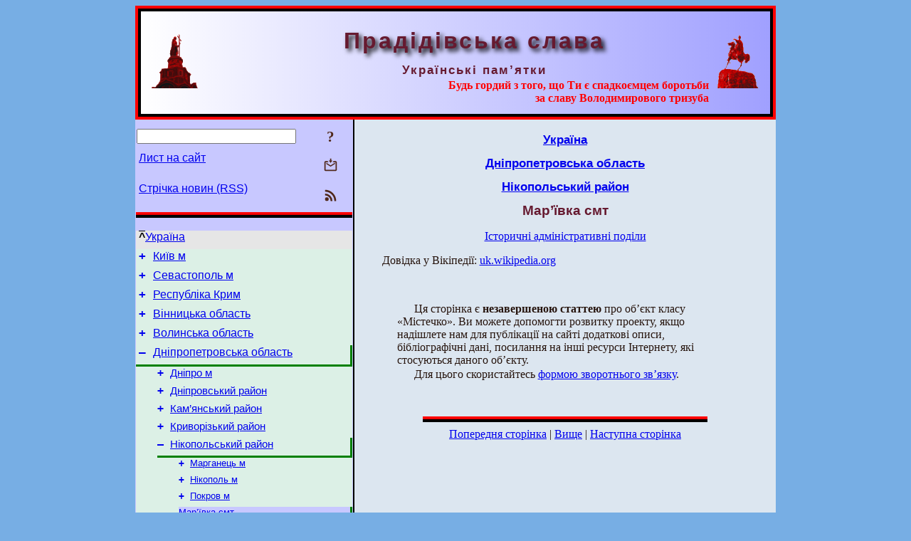

--- FILE ---
content_type: text/html; charset=utf-8
request_url: https://www.pslava.info/NikopolRn_MarjivkaSmt,87729.html
body_size: 8741
content:
<!DOCTYPE html>
<html lang="uk">
<head>
<!-- Global site tag (gtag.js) - Google Analytics -->
<script async src="https://www.googletagmanager.com/gtag/js?id=UA-3035925-2"></script>
<script>
 window.dataLayer = window.dataLayer || [];
 function gtag(){dataLayer.push(arguments);}
 gtag('js', new Date());
 gtag('config', 'UA-3035925-2');
</script>
<script async src="//pagead2.googlesyndication.com/pagead/js/adsbygoogle.js"></script>
<script>
(adsbygoogle = window.adsbygoogle || []).push({
google_ad_client: "pub-3960713518170830",
enable_page_level_ads: true
});
</script>
<meta http-equiv="Content-Type" content="text/html; charset=utf-8" />
<meta name="viewport" content="width=device-width, initial-scale=1">
<meta name="generator" content="Smereka 4.3" />
<meta name="author" content="M.Zharkikh" />
<!-- Begin section WinTitle -->
<title>Мар’ївка смт</title>
<!-- End section WinTitle -->
<meta name="description" content="Довідка у Вікіпедії: uk.wikipedia.org 	 		 			Ця сторінка є незавершеною статтею про об’єкт класу «Містечко». Ви можете допомогти розвитку проекту,…" />
<link rel="shortcut icon" media="all" href="/files/PSlava/favicon.ico" type="image/x-icon" />
<link rel="icon" media="all" href="/files/PSlava/favicon.ico" type="image/x-icon" />
<!-- Begin section ResponsiveCSS -->
<style>
/* Common Smereka responsive design styles
Inspired with W3.css ver 4.12 */

@media (min-width: 900px) {
.w3-modal-content {width:800px!important;}
.w3-hide-large {display:none!important;}
#LeftCell {width: 308px;}
}

@media (max-width: 899px) {
#LeftCell {display: none;}
#DocContainer {max-width: 600px!important;}
}
</style>
<!-- End section ResponsiveCSS -->
<link rel="StyleSheet" type="text/css" href="/files/PSlava/site.css" />
<script src="/files/common/jscripts/common.js"></script>
<!-- Begin section AdditionalJS -->
<!-- End section AdditionalJS -->
<script>
var LACopyFail = 'Скористайтесь локальним меню для копіювання';
var LATempText = 'Запит обробляється...';
var LATEMsg = 'Фрагмент тексту, в якому Ви помітили помилку:%n%s%n%nВідправити повідомлення редактору сайта?';
var LATENote = 'Виділено занадто довгий текст.%nВиділіть не більше %s символів.';
var LABmkA = 'Номер рядка (абзаца)';
var LABmkB = 'Копіювати URL рядка (абзаца) в буфер обміну';
var LABmkC = 'Встановити закладку на цей рядок (абзац)';
var LABmkD = 'К';
var LABmkD2 = 'З';
var LAShareText = 'Поділитись у ';
var LAPublText = 'Опублікувати в ';
var LAAddBmkText = 'Додати закладку в ';
var LACVMsg = 'Поле «%s» є обов’язковим';
var DoLoadFunc = null;
var HelperRunOnce = 0;
var FocusId = null;
var CurrentNodeId = 87729;
var CurrentLang = 'uk';
var CurrentMode = '';
var GlobalSearchMode = 'SmerekaSE';
window.google_analytics_uacct = 'UA-3035925-2';

function CopyToClipboard(str) {
//This is NOT work while in separate file, but work when insert in HTML.
	if (window.clipboardData) { // IE
		window.clipboardData.setData('text', str);
	} else { // all except Safari
	// http://jsfiddle.net/jdhenckel/km7prgv4/3
		function listener(e) {
		e.clipboardData.setData("text/html", str);
		e.clipboardData.setData("text/plain", str);
		e.preventDefault();
		}
		document.addEventListener("copy", listener);
		try {
			var Res = document.execCommand('copy');
			if (!Res) { // no way in Safari!
				alert(LACopyFail);
			}
		}
		catch (err) {
			alert(LACopyFail);
		}
		document.removeEventListener("copy", listener);
	}
}; // CopyToClipboard
</script>

<link rel="canonical" href="/NikopolRn_MarjivkaSmt,87729.html" />
<script>
function ShowHistAdmDiv() {
var Elem = document.getElementById('InfoPanel');
	if (Elem) {
		Elem.style.display = 'block';
// switch off other divs:
		Elem = document.getElementById('MessageForm');
		Elem.style.display = 'none';
		Elem = document.getElementById('Search');
		Elem.style.display = 'none';
		Elem = document.getElementById('InfoPanelStuff');
		Elem.style.display = 'block';
		SimplePostRequest('SubCmd=PSGetHistAdmDiv', ModifyElem, 'InfoPanelStuff');
	}
	return false;
} // ShowHistAdmDiv
</script>
</head>
<body class="DocBody" onload="DoLoad()">
<div id="DocContainer">
<!-- Begin section PreHeader -->
<!-- End section PreHeader -->
<header>
<!-- Begin section PageHeader -->
<div style="padding: 4px; background: red">
<table id="InnerDocHdr">
<tr>
<td style="vertical-align: middle; width: 12px" class="w3-hide-large">
<button id="MenuBtn" class="w3-button" style="line-height: 20px;" title="Відкрити ліву панель інструментів / навігації" onclick="ToggleLeftPanel(1)">☰</button>
</td>
<td style="vertical-align: middle; padding-left: 5px; padding-rigth: 5px">
<a href="/"><img src="https://www.pslava.info/files/PSlava/design/logos.png" alt="Початкова сторінка" title="Початкова сторінка" class="w3-image"></a>
</td>
<td>
<!-- Begin section HeaderInfo -->
<p id="SiteTitle" class="DocHeader">
	Прадідівська слава
</p>
<p id="SiteSubtitle" class="InternalHeader2">
	Українські пам’ятки
</p>
<p class="BodyRight">
<span class="Attention">Будь гордий з того, що Ти є спадкоємцем боротьби<br>за славу Володимирового тризуба</span>
</p>
<!-- End section HeaderInfo -->
</td>
<td style="vertical-align: middle; padding-left: 5px; padding-rigth: 5px; width: 73px">
<img src="https://www.pslava.info/files/PSlava/design/logos2.png" alt="Богдан Хмельницький" title="Богдан Хмельницький" class="w3-image">
</td>
</tr>
</table>
</div>
<!-- End section PageHeader -->
</header>
<main>
<div id="InfoPanel" class="w3-modal" style="display: none;">
<div id="InfoPanelCnt" class="w3-modal-content">
<p class="BodyRight" onclick="ClosePanel()"><button class="w3-button CloseBtn" style="background-color: transparent!important" title="Esc - закрити" onclick="ClosePanel()">X</button></p>
<!-- Begin section InfoPanel -->
<div id="MessageForm" style="display: none; min-width: 400px; padding-bottom: 16px;">
<h2 style="margin-top: 0px">
	Лист на сайт
</h2>
<form name="MailForm" action="#" onsubmit="return SendMailMsg();">
<table class="CenteredBlock BTNoIndent">
	<tr>
		<td>
			<label for="SenderName">П.І.Б.</label> (<span id="SenderName_Place">0/64</span>)
		</td>
		<td>
			<input type="text" id="SenderName" maxlength="32" value="" style="width: 100%" onkeyup="return DoKeyUp(this, 64)" />
		</td>
	</tr>
	<tr>
		<td>
			<label for="Contact">Е-адреса</label> (<span id="Contact_Place">0/64</span>)
		</td>
		<td>
			<input type="text" id="Contact" maxlength="32" value="" style="width: 100%" onkeyup="return DoKeyUp(this, 64)" />
		</td>
	</tr>
	<tr>
	 <td colspan="2">
			<p class="BTNoIndent">
				<label for="MsgText">Повідомлення</label> (<span id="MsgText_Place">0/1000</span>)<br>
				<textarea id="MsgText" rows="8" style=" width: 100%" onkeyup="return DoKeyUp(this, 1000)"></textarea>
			</p>
	 </td>
	</tr>
	<tr style="vertical-align: bottom;">
		<td style="text-align: center;" id="NumberSign">
		</td>
		<td>
			<input type="submit" value="Надіслати" onclick="return CheckValues({'SenderName' : 'П.І.Б.', 'Contact' : 'Е-адреса / телефон', 'MsgText' : 'Повідомлення', 'Number' : 'Число'});">
			<input type="reset" value="Скасувати">
		</td>
	</tr>
</table>
<input type="hidden" id="Referer" name="Referer" value="">
</form>
</div>

<div id="Search" class="CenteredBlock" style="display: none; min-width: 400px; max-width: 600px; padding-bottom: 16px;">
<h2 style="margin-top: 0px">
	Пошук по розділу сайта <b><i>Мар’ївка смт</i></b>
</h2>
<table class="CenteredBlock">
<tr>
<td>
<input type="text" maxlength="255" value="" id="SearchTerm2" style="width: 240px;" title="[Alt + Shift + F] Введіть пошуковий вираз + Enter" onkeypress="SearchKeyPress(event, 'SearchTerm2')"/>
</td>
<td>
<div class="w3-button" title="Пошук по розділу" style="cursor: pointer;" onclick="SiteSearchSM('SearchTerm2');"><div class="SearchBtn ToolBtnColor">?</div></div>
</td>
<td class="BTNoIndent">
<a href="#" onclick="ToggleBlock('SearchAddParam')">Налаштування…</a>
</td>
</tr>
</table>
<div id="SearchAddParam" style="display: none">
<table class="CenteredBlock SearchAddParam">
<tr style="vertical-align: top">
	<td class="BTNoIndent">
		<input type="checkbox" id="CaseSensitive" /> <label for="CaseSensitive">З урахуванням регістру</label><br />
		<b>Поля</b>:<br />
		<input type="radio" id="FindAttrFieldAll" name="FindAttrField" value="TitleCode" checked="checked"/> <label for="FindAttrFieldAll">Скрізь</label><br />
		<input type="radio" id="FindAttrFieldTitle" name="FindAttrField" value="DocTitle" /> <label for="FindAttrFieldTitle">Тільки в заголовках</label><br />
		<input type="radio" id="FindAttrFieldText" name="FindAttrField" value="HTMLCode" /> <label for="FindAttrFieldText">Тільки в текстах</label>
	</td>
	<td class="BTNoIndent" style="padding-left: 16px">
		<b>Частина слова</b>:<br />
		<input type="radio" id="FindWordPtany" name="FindWordPt" value="any" checked="checked"/> <label for="FindWordPtany">будь-яка</label><br />
		<input type="radio" id="FindWordPtwhole" name="FindWordPt" value="whole" /> <label for="FindWordPtwhole">ціле слово</label><br />
		<input type="radio" id="FindWordPtbegin" name="FindWordPt" value="begin" /> <label for="FindWordPtbegin">початок</label><br />
		<input type="radio" id="FindWordPtend" name="FindWordPt" value="end" /> <label for="FindWordPtend">кінець</label>
	</td>
</tr>
</table>
</div>
<div id="SearchOutput">
</div>
<p class="BF BodyCenter">
	Не знайшли потрібного?
</p>
<p class="BodyCenter">
	1) Змініть пошуковий вираз та / або додаткові налаштування пошуку;
</p>
<p class="BodyCenter">
	2) Шукайте в іншому розділі сайту;
</p>
<p class="BodyCenter">
	3) Скористайтесь пошуком Google <b>по всьому сайту</b>:
</p>
<table id="GSearch" class="CenteredBlock" style="margin-bottom: 8px">
<tr>
<td>
<input type="text" maxlength="255" value="" id="GSearchTerm" style="width: 140px;" onkeypress="SearchKeyPress(event, 'GSearchTerm', 'GoogleSE')"/>
</td>
<td class="BodyCenter">
<input type="button" title="Пошук Google" value="Go[ogle]" onclick="SiteSearchGoogle('GSearchTerm');" />
</td>
</tr>
</table>
</div>

<div id="InfoPanelStuff" style="display: none">
</div>

<div id="BackLinks" class="CenteredBlock" style="display: none; min-width: 400px; max-width: 600px; padding-bottom: 16px;">
<h2 style="margin-top: 0px">
	Посилання на сторінку сайта <b><i>Мар’ївка смт</i></b>
</h2>
<div id="BackLinksOutput">
</div>
</div>

<!-- End section InfoPanel -->
</div>
</div>
<div id="LeftPanelFloat" style="display: none" class="w3-hide-large">
</div>
<table class="StuffTable">
<tr>
<td id="LeftCell">
<p class="BodyRight" onclick="ToggleLeftPanel(0)"><button class="w3-button w3-hide-large CloseBtn" style="background-color: transparent!important" title="Esc - закрити" onclick="ToggleLeftPanel(0)">X</button></p>
<!-- Begin section ToolBlockResponsible -->
<table class="w3-table ToolBlock">
	<tr>
		<td>
			<input type="text" maxlength="255" value="" id="SearchTerm" style="width: 100%" title="[Alt + Shift + F] Введіть пошуковий вираз" onkeypress="SearchKeyPress(event, 'SearchTerm')"/>
		</td>
		<td style="text-align: right">
			<div class="w3-button" title="Пошук" onclick="SiteSearchSM('SearchTerm');">
<div class="SearchBtn ToolBtnColor">?</div>
			</div>
		</td>
	</tr>
	<tr>
		<td class="Menu0"><a href="#" onclick="MailToEditor()">Лист на сайт</a></td>
		<td style="text-align: right">
			<div class="w3-button" title="Лист на сайт" onclick="MailToEditor()">
<svg id="MailIcon" viewBox="0 0 24 24" width="27" height="21">
<polygon class="ToolBtnColor" points="19,8.6 12,13 5,8.6 5,10.6 12,15 19,10.6"></polygon>
<path class="ToolBtnColor" d="M20,6h-3.2l-1.5,2H20v12H4V8h4.7L7.2,6H4C2.9,6,2,6.9,2,8v12c0,1.1,0.9,2,2,2h16c1.1,0,2-0.9,2-2V8C22,6.9,21.1,6,20,6z"></path>
<polygon class="ToolBtnColor" points="9,5 11,5 11,2 13,2 13,5 15,5 12,9"></polygon>
</svg>
			</div>
		</td>
	</tr>
	<tr>
		<td class="Menu0"><a href="/uk/xml/rss.xml">Стрічка новин (RSS)</a></td>
		<td style="text-align: right">
			<div class="w3-button" title="Стрічка новин (RSS 2.0)"><a href="/uk/xml/rss.xml">
<svg id="RSSicon" viewBox="0 0 8 8" width="27" height="21">
 <circle class="ToolBtnColor" cx="2" cy="6" r="1"></circle>
 <path class="ToolBtnColor" d="m 1,4 a 3,3 0 0 1 3,3 h 1 a 4,4 0 0 0 -4,-4 z"></path>
 <path class="ToolBtnColor" d="m 1,2 a 5,5 0 0 1 5,5 h 1 a 6,6 0 0 0 -6,-6 z"></path>
</svg>
			</a></div>
		</td>
	</tr>

</table>

<!-- End section ToolBlockResponsible -->
<!-- Begin section ToolBlockDivider -->
<hr class="GenDivider">
<!-- End section ToolBlockDivider -->
<aside>
<!-- Begin section SydNal -->
<script async src="https://pagead2.googlesyndication.com/pagead/js/adsbygoogle.js?client=ca-pub-3960713518170830"
 crossorigin="anonymous"></script>
<!-- 300x250, created 6/18/09 -->
<ins class="adsbygoogle"
 style="style="display:inline-block;width:300px;height:250px""
 data-ad-client="ca-pub-3960713518170830"
 data-ad-slot="6772614692"></ins>
<script>
 (adsbygoogle = window.adsbygoogle || []).push({});
</script>
<!-- End section SydNal -->
<!--LinkPlace1-->
</aside>
<nav>
<!-- Begin section Inspector -->
<p class="Menu0Up" style="margin-left: 0px;"><span style="text-decoration: overline; font-weight: bold">^</span><a href="/Ukraine,339573.html">Україна</a></p>
<!-- Inspector begin -->
<div class="TreeDiv">
	<p class="Menu0" style="margin-left: 0px">
		<span class="TreeMarker"><a href="/Ukraine_Kyiv,150534.html" class="TreeMarkerLink">+</a>&nbsp;</span><a href="/Ukraine_Kyiv,150534.html">Київ м</a>
	</p>
	<p class="Menu0" style="margin-left: 0px">
		<span class="TreeMarker"><a href="/Ukraine_Sevastopol,110733.html" class="TreeMarkerLink">+</a>&nbsp;</span><a href="/Ukraine_Sevastopol,110733.html">Севастополь м</a>
	</p>
	<p class="Menu0" style="margin-left: 0px">
		<span class="TreeMarker"><a href="/Ukraine_Krym,130597.html" class="TreeMarkerLink">+</a>&nbsp;</span><a href="/Ukraine_Krym,130597.html">Республіка Крим</a>
	</p>
	<p class="Menu0" style="margin-left: 0px">
		<span class="TreeMarker"><a href="/Ukraine_VinnicaObl,339575.html" class="TreeMarkerLink">+</a>&nbsp;</span><a href="/Ukraine_VinnicaObl,339575.html">Вінницька область</a>
	</p>
	<p class="Menu0" style="margin-left: 0px">
		<span class="TreeMarker"><a href="/Ukraine_VolynObl,339576.html" class="TreeMarkerLink">+</a>&nbsp;</span><a href="/Ukraine_VolynObl,339576.html">Волинська область</a>
	</p>
	<p class="Menu0 InPath" style="margin-left: 0px">
		<span class="TreeMarker"><a href="/Ukraine_DniproObl,339577.html" class="TreeMarkerLink">–</a>&nbsp;</span><a href="/Ukraine_DniproObl,339577.html">Дніпропетровська область</a>
	</p>
	<p class="Menu1" style="margin-left: 30px">
		<span class="TreeMarker"><a href="/DniproObl_DniproM,83292.html" class="TreeMarkerLink">+</a>&nbsp;</span><a href="/DniproObl_DniproM,83292.html">Дніпро м</a>
	</p>
	<p class="Menu1" style="margin-left: 30px">
		<span class="TreeMarker"><a href="/DniproObl_DniproRn,339619.html" class="TreeMarkerLink">+</a>&nbsp;</span><a href="/DniproObl_DniproRn,339619.html">Дніпровський район</a>
	</p>
	<p class="Menu1" style="margin-left: 30px">
		<span class="TreeMarker"><a href="/DniproObl_KamjanskyjRn,339620.html" class="TreeMarkerLink">+</a>&nbsp;</span><a href="/DniproObl_KamjanskyjRn,339620.html">Кам’янський район</a>
	</p>
	<p class="Menu1" style="margin-left: 30px">
		<span class="TreeMarker"><a href="/DniproObl_KryvyjRigRn,339621.html" class="TreeMarkerLink">+</a>&nbsp;</span><a href="/DniproObl_KryvyjRigRn,339621.html">Криворізький район</a>
	</p>
	<p class="Menu1 InPath" style="margin-left: 30px">
		<span class="TreeMarker"><a href="/DniproObl_NikopolRn,339622.html" class="TreeMarkerLink">–</a>&nbsp;</span><a href="/DniproObl_NikopolRn,339622.html">Нікопольський район</a>
	</p>
	<p class="Menu" style="margin-left: 60px">
		<span class="TreeMarker"><a href="/NikopolRn_Marganec,87728.html" class="TreeMarkerLink">+</a>&nbsp;</span><a href="/NikopolRn_Marganec,87728.html">Марганець м</a>
	</p>
	<p class="Menu" style="margin-left: 60px">
		<span class="TreeMarker"><a href="/NikopolRn_Nikopol,87732.html" class="TreeMarkerLink">+</a>&nbsp;</span><a href="/NikopolRn_Nikopol,87732.html">Нікополь м</a>
	</p>
	<p class="Menu" style="margin-left: 60px">
		<span class="TreeMarker"><a href="/NikopolRn_PokrovM,87796.html" class="TreeMarkerLink">+</a>&nbsp;</span><a href="/NikopolRn_PokrovM,87796.html">Покров м</a>
	</p>
	<p class="MenuSel InPath" style="margin-left: 60px">
		<span class="TreeMarker"></span><a href="/NikopolRn_MarjivkaSmt,87729.html">Мар’ївка смт</a>
	</p>
	<p class="Menu" style="margin-left: 60px">
		<span class="TreeMarker"></span><a href="/NikopolRn_TomakivkaSmt,89637.html">Томаківка смт</a>
	</p>
	<p class="Menu" style="margin-left: 60px">
		<span class="TreeMarker"></span><a href="/NikopolRn_ChervonogrygorivkaSmt,88684.html">Червоногригорівка смт</a>
	</p>
	<p class="Menu" style="margin-left: 60px">
		<span class="TreeMarker"></span><a href="/NikopolRn_BarkoveS,89639.html">Баркове с</a>
	</p>
	<p class="Menu" style="margin-left: 60px">
		<span class="TreeMarker"></span><a href="/NikopolRn_BeketivkaS,88725.html">Бекетівка с</a>
	</p>
	<p class="Menu" style="margin-left: 60px">
		<span class="TreeMarker"></span><a href="/NikopolRn_BorysivkaS,88685.html">Борисівка с</a>
	</p>
	<p class="Menu" style="margin-left: 60px">
		<span class="TreeMarker"></span><a href="/NikopolRn_VeseleS,88686.html">Веселе с</a>
	</p>
	<p class="Menu" style="margin-left: 60px">
		<span class="TreeMarker"></span><a href="/NikopolRn_VeselyjJarS,89704.html">Веселий Яр с</a>
	</p>
	<p class="Menu" style="margin-left: 60px">
		<span class="TreeMarker"><a href="/NikopolRn_VyvodoveS,89641.html" class="TreeMarkerLink">+</a>&nbsp;</span><a href="/NikopolRn_VyvodoveS,89641.html">Виводове с</a>
	</p>
	<p class="Menu" style="margin-left: 60px">
		<span class="TreeMarker"></span><a href="/NikopolRn_VysokeS,88687.html">Високе с (Першотравнева ТГ)</a>
	</p>
	<p class="Menu" style="margin-left: 60px">
		<span class="TreeMarker"></span><a href="/NikopolRn_VysokeS2,89649.html">Високе с (Томаківська ТГ)</a>
	</p>
	<p class="Menu" style="margin-left: 60px">
		<span class="TreeMarker"></span><a href="/NikopolRn_VysokopilS,88688.html">Високопіль с</a>
	</p>
	<p class="Menu" style="margin-left: 60px">
		<span class="TreeMarker"><a href="/NikopolRn_VyschetarasivkaS,89643.html" class="TreeMarkerLink">+</a>&nbsp;</span><a href="/NikopolRn_VyschetarasivkaS,89643.html">Вищетарасівка с</a>
	</p>
	<p class="Menu" style="margin-left: 60px">
		<span class="TreeMarker"></span><a href="/NikopolRn_VilneS,89648.html">Вільне с</a>
	</p>
	<p class="Menu" style="margin-left: 60px">
		<span class="TreeMarker"></span><a href="/NikopolRn_VodjaneS,88689.html">Водяне с</a>
	</p>
	<p class="Menu" style="margin-left: 60px">
		<span class="TreeMarker"><a href="/NikopolRn_VoljaS,88821.html" class="TreeMarkerLink">+</a>&nbsp;</span><a href="/NikopolRn_VoljaS,88821.html">Воля с</a>
	</p>
	<p class="Menu" style="margin-left: 60px">
		<span class="TreeMarker"></span><a href="/NikopolRn_GannivkaS,89651.html">Ганнівка с</a>
	</p>
	<p class="Menu" style="margin-left: 60px">
		<span class="TreeMarker"></span><a href="/NikopolRn_GarbuzivkaS,89652.html">Гарбузівка с</a>
	</p>
	<p class="Menu" style="margin-left: 60px">
		<span class="TreeMarker"></span><a href="/NikopolRn_GluxeS,89653.html">Глухе с</a>
	</p>
	<p class="Menu" style="margin-left: 60px">
		<span class="TreeMarker"></span><a href="/NikopolRn_GolovkoveS,88690.html">Головкове с</a>
	</p>
	<p class="Menu" style="margin-left: 60px">
		<span class="TreeMarker"></span><a href="/NikopolRn_GolubivkaS,88691.html">Голубівка с</a>
	</p>
	<p class="Menu" style="margin-left: 60px">
		<span class="TreeMarker"></span><a href="/NikopolRn_GrusheveS,89654.html">Грушеве с</a>
	</p>
	<p class="Menu" style="margin-left: 60px">
		<span class="TreeMarker"></span><a href="/NikopolRn_DmytrivkaS,88692.html">Дмитрівка с</a>
	</p>
	<p class="Menu" style="margin-left: 60px">
		<span class="TreeMarker"></span><a href="/NikopolRn_DobraNadijaS,89655.html">Добра Надія с</a>
	</p>
	<p class="Menu" style="margin-left: 60px">
		<span class="TreeMarker"></span><a href="/NikopolRn_DovgivkaS,88693.html">Довгівка с</a>
	</p>
	<p class="Menu" style="margin-left: 60px">
		<span class="TreeMarker"></span><a href="/NikopolRn_DolynskeS,89656.html">Долинське с</a>
	</p>
	<p class="Menu" style="margin-left: 60px">
		<span class="TreeMarker"></span><a href="/NikopolRn_DruzhbaS,88694.html">Дружба с</a>
	</p>
	<div class="MenuNoHover" style="margin-left: 60px">
		<div class="w3-button" style="display: inline-block; cursor: default;">(<b>4</b> / 127)</div>
<div class="w3-button" style="display: inline-block;"><a href="/NikopolRn_ZhmeryneS,89657.html" title="Жмерине с">[2]</a></div>
<div class="w3-button" style="display: inline-block;"><a href="/NikopolRn_MajakS-sche,89671.html" title="Маяк с-ще">[3]</a></div>
<div class="w3-button" style="display: inline-block;"><a href="/NikopolRn_PaxarS,88784.html" title="Пахар с">[4]</a></div>
<div class="w3-button" style="display: inline-block;"><a href="/NikopolRn_ChervonyjJarS,89703.html" title="Червоний Яр с">[5]</a></div>

	</div>
	<p class="Menu1" style="margin-left: 30px">
		<span class="TreeMarker"><a href="/DniproObl_PavlogradRn,339624.html" class="TreeMarkerLink">+</a>&nbsp;</span><a href="/DniproObl_PavlogradRn,339624.html">Павлоградський район</a>
	</p>
	<p class="Menu1" style="margin-left: 30px">
		<span class="TreeMarker"><a href="/DniproObl_SamarRn,339623.html" class="TreeMarkerLink">+</a>&nbsp;</span><a href="/DniproObl_SamarRn,339623.html">Самарівський район</a>
	</p>
	<p class="Menu1" style="margin-left: 30px">
		<span class="TreeMarker"><a href="/DniproObl_SynelnRn,339625.html" class="TreeMarkerLink">+</a>&nbsp;</span><a href="/DniproObl_SynelnRn,339625.html">Синельниківський район</a>
	</p>
	<p class="Menu1" style="margin-left: 30px">
		<span class="TreeMarker"><a href="/DniproObl_Pam,89923.html" class="TreeMarkerLink">+</a>&nbsp;</span><a href="/DniproObl_Pam,89923.html">Пам’ятки</a>
	</p>
	<p class="Menu0" style="margin-left: 0px">
		<span class="TreeMarker"><a href="/Ukraine_DoneckObl,339578.html" class="TreeMarkerLink">+</a>&nbsp;</span><a href="/Ukraine_DoneckObl,339578.html">Донецька область</a>
	</p>
	<p class="Menu0" style="margin-left: 0px">
		<span class="TreeMarker"><a href="/Ukraine_ZhytomyrObl,339579.html" class="TreeMarkerLink">+</a>&nbsp;</span><a href="/Ukraine_ZhytomyrObl,339579.html">Житомирська область</a>
	</p>
	<p class="Menu0" style="margin-left: 0px">
		<span class="TreeMarker"><a href="/Ukraine_ZakarpatObl,339580.html" class="TreeMarkerLink">+</a>&nbsp;</span><a href="/Ukraine_ZakarpatObl,339580.html">Закарпатська область</a>
	</p>
	<p class="Menu0" style="margin-left: 0px">
		<span class="TreeMarker"><a href="/Ukraine_ZaporizhObl,339581.html" class="TreeMarkerLink">+</a>&nbsp;</span><a href="/Ukraine_ZaporizhObl,339581.html">Запорізька область</a>
	</p>
	<p class="Menu0" style="margin-left: 0px">
		<span class="TreeMarker"><a href="/Ukraine_IFrankObl,339582.html" class="TreeMarkerLink">+</a>&nbsp;</span><a href="/Ukraine_IFrankObl,339582.html">Івано-Франківська область</a>
	</p>
	<p class="Menu0" style="margin-left: 0px">
		<span class="TreeMarker"><a href="/Ukraine_KyivObl,339583.html" class="TreeMarkerLink">+</a>&nbsp;</span><a href="/Ukraine_KyivObl,339583.html">Київська область</a>
	</p>
	<p class="Menu0" style="margin-left: 0px">
		<span class="TreeMarker"><a href="/Ukraine_KirovorgadObl,339584.html" class="TreeMarkerLink">+</a>&nbsp;</span><a href="/Ukraine_KirovorgadObl,339584.html">Кіровоградська область</a>
	</p>
	<p class="Menu0" style="margin-left: 0px">
		<span class="TreeMarker"><a href="/Ukraine_LuganskObl,339585.html" class="TreeMarkerLink">+</a>&nbsp;</span><a href="/Ukraine_LuganskObl,339585.html">Луганська область</a>
	</p>
	<p class="Menu0" style="margin-left: 0px">
		<span class="TreeMarker"><a href="/Ukraine_LvivObl,339586.html" class="TreeMarkerLink">+</a>&nbsp;</span><a href="/Ukraine_LvivObl,339586.html">Львівська область</a>
	</p>
	<p class="Menu0" style="margin-left: 0px">
		<span class="TreeMarker"><a href="/Ukraine_MykolaivObl,339587.html" class="TreeMarkerLink">+</a>&nbsp;</span><a href="/Ukraine_MykolaivObl,339587.html">Миколаївська область</a>
	</p>
	<p class="Menu0" style="margin-left: 0px">
		<span class="TreeMarker"><a href="/Ukraine_OdesaObl,339588.html" class="TreeMarkerLink">+</a>&nbsp;</span><a href="/Ukraine_OdesaObl,339588.html">Одеська область</a>
	</p>
	<p class="Menu0" style="margin-left: 0px">
		<span class="TreeMarker"><a href="/Ukraine_PoltavObl,339589.html" class="TreeMarkerLink">+</a>&nbsp;</span><a href="/Ukraine_PoltavObl,339589.html">Полтавська область</a>
	</p>
	<p class="Menu0" style="margin-left: 0px">
		<span class="TreeMarker"><a href="/Ukraine_RivneObl,339590.html" class="TreeMarkerLink">+</a>&nbsp;</span><a href="/Ukraine_RivneObl,339590.html">Рівненська область</a>
	</p>
	<p class="Menu0" style="margin-left: 0px">
		<span class="TreeMarker"><a href="/Ukraine_SumyObl,339591.html" class="TreeMarkerLink">+</a>&nbsp;</span><a href="/Ukraine_SumyObl,339591.html">Сумська область</a>
	</p>
	<p class="Menu0" style="margin-left: 0px">
		<span class="TreeMarker"><a href="/Ukraine_TernopilObl,339592.html" class="TreeMarkerLink">+</a>&nbsp;</span><a href="/Ukraine_TernopilObl,339592.html">Тернопільська область</a>
	</p>
	<p class="Menu0" style="margin-left: 0px">
		<span class="TreeMarker"><a href="/Ukraine_XarkivObl,339593.html" class="TreeMarkerLink">+</a>&nbsp;</span><a href="/Ukraine_XarkivObl,339593.html">Харківська область</a>
	</p>
	<p class="Menu0" style="margin-left: 0px">
		<span class="TreeMarker"><a href="/Ukraine_XersonObl,339594.html" class="TreeMarkerLink">+</a>&nbsp;</span><a href="/Ukraine_XersonObl,339594.html">Херсонська область</a>
	</p>
	<p class="Menu0" style="margin-left: 0px">
		<span class="TreeMarker"><a href="/Ukraine_XmelnyckyObl,339595.html" class="TreeMarkerLink">+</a>&nbsp;</span><a href="/Ukraine_XmelnyckyObl,339595.html">Хмельницька область</a>
	</p>
	<p class="Menu0" style="margin-left: 0px">
		<span class="TreeMarker"><a href="/Ukraine_CherkasyObl,339596.html" class="TreeMarkerLink">+</a>&nbsp;</span><a href="/Ukraine_CherkasyObl,339596.html">Черкаська область</a>
	</p>
	<p class="Menu0" style="margin-left: 0px">
		<span class="TreeMarker"><a href="/Ukraine_ChernivciObl,339597.html" class="TreeMarkerLink">+</a>&nbsp;</span><a href="/Ukraine_ChernivciObl,339597.html">Чернівецька область</a>
	</p>
	<p class="Menu0" style="margin-left: 0px">
		<span class="TreeMarker"><a href="/Ukraine_ChernigivObl,339598.html" class="TreeMarkerLink">+</a>&nbsp;</span><a href="/Ukraine_ChernigivObl,339598.html">Чернігівська область</a>
	</p>
</div>
<!-- Inspector end -->

<!-- End section Inspector -->
</nav>
<aside>
<!--LinkPlace0-->
</aside>
</td>
<td id="StuffCell">
<!-- Begin section StuffCell -->
<!-- Begin section TrackBar -->
<nav>
<table class="TrackBar w3-table">
	<tr>
		<td style="text-align: left; margin-left: 1em;">
			<!-- StdEditorBar start -->


<!-- StdEditorBar end -->
		</td>
		<td style="text-align: right; vertical-align: middle; margin-right: 1em; white-space:nowrap;">
			<script>
var FPBStyle = 'inline-block';
</script>
<div id="FPanelBtn" class="w3-button ToolBtnColor" style="display: none; cursor: pointer" title="Плаваюча панель" onclick="DisplayFloatPanel()"><div class="SearchBtn" >&#9788;</div></div>

		</td>
	</tr>
</table>
</nav>
<!-- End section TrackBar -->
<nav>
<h2>
	<a href="/Ukraine,339573.html">Україна</a>
</h2>
<h2>
	<a href="/Ukraine_DniproObl,339577.html">Дніпропетровська область</a>
</h2>
<h2>
	<a href="/DniproObl_NikopolRn,339622.html">Нікопольський район</a>
</h2>

</nav>
<article>
<header>
<h1>
	Мар’ївка смт
</h1>
</header>
<p class="BodyCenter" style="margin-top: 16px; margin-bottom: 16px"><a href="#" onclick="ShowHistAdmDiv()">Історичні адміністративні поділи</a></p>
<!-- Begin section Author -->

<!-- End section Author -->
<p class="PSImagePara">
	
</p>

<p class="BT">
	Довідка у Вікіпедії: <script>
	document.write((new Array('<a ', 'hre', 'f="', 'htt', 'ps:', '//u', 'k.w', 'iki', 'ped', 'ia.', 'org', '/wi', 'ki/', 'Мар', '\'їв', 'ка_', '(см', 'т)"', ' ta', 'rge', 't="', '_bl', 'ank', '">u', 'k.w', 'iki', 'ped', 'ia.', 'org', '</a', '>')).join(""));
</script>
</p>
	<div style="margin: 50px">
		<p class="BT">
			Ця сторінка є <b>незавершеною статтею</b> про об’єкт класу «Містечко». Ви можете допомогти розвитку проекту, якщо надішлете нам для публікації на сайті додаткові описи, бібліографічні дані, посилання на інші ресурси Інтернету, які стосуються даного об’єкту.
		</p>
		<p class="BT">
			Для цього скористайтесь <a href="#" onclick="MailToEditor(); return false;">формою зворотнього зв’язку</a>.
		</p>
	</div>


<nav>
<hr class="NavigDivider">
<p class="BodyCenter">
<a href="/NikopolRn_PokrovM,87796.html" title="Покров м">Попередня сторінка</a> | <a href="/DniproObl_NikopolRn,339622.html" title="Нікопольський район">Вище</a> | <a href="/NikopolRn_TomakivkaSmt,89637.html" title="Томаківка смт">Наступна сторінка</a>
</p>
</nav>
<!-- End section StuffCell -->
</td>
</tr>
</table>
</main>
<footer>
<!-- Begin section PageFooter -->
<div id="InnerDocFtr">
<hr class="GenDivider" id="FtrDivider">
<h3 id="HelperHdr">Сподобалась сторінка? <a href="#HelperHdr" onclick="ToggleHelperBlock()">Допоможіть</a> розвитку нашого сайту!</h3>
<div id="Helper" style="display: none">
<table class="w3-table">
	<tr style="vertical-align: top">
		<td style="width: 50%">
			<h3>
				Розмістіть посилання на цю сторінку<br> у своєму сайті / блозі / etc.
			</h3>
			<table class="w3-table">
				<tr>
					<td style="width: 50%" class="BodyCenter">
						Код для вставки
					</td>
					<td class="BodyCenter">
						Буде виглядати
					</td>
				</tr>
				<tr>
					<td>
						<textarea id="LinkText" style="width: 100%" readonly="readonly" rows="5"><a href="/NikopolRn_MarjivkaSmt,87729.html">Мар’ївка смт</a></textarea>
					</td>
					<td style="padding-left: 4px; text-align: left" class="BTNoIndent">
						<a href="/NikopolRn_MarjivkaSmt,87729.html">Мар’ївка смт</a>
					</td>
				</tr>
				<tr>
					<td>
					</td>
					<td>
					</td>
				</tr>
			</table>
			<p class="BodyCenter">
				<a href="#HelperHdr" onclick="CopyLink(); return false;">Скопіюйте</a> код з поля «Код для вставки» і вставте його на своїй сторінці. Змініть його відповідно до ваших потреб.
			</p>
		</td>
		<td>
			<h3>
				Рекомендуйте цю сторінку своїм друзям<br>через соціальні мережі
			</h3>
			<div class="share42init"></div>
		</td>
	</tr>
</table>
<hr class="GenDivider" />
</div>

<table class="w3-table">
	<tr>
		<td style="vertical-align: middle; padding-left: 5px; padding-right: 5px">
		 	<a href="/"><img src="https://www.pslava.info/files/PSlava/design/logos.png" alt="Початкова сторінка" title="Початкова сторінка" class="w3-image"></a>
		</td>
		<td style="max-width: 400px">
<!-- Begin section FooterInfo -->
			<p class="BTNoIndent">
				© 1975 – 2026 М.Жарких (ідея, технічна підтримка, частина наповнення)
			</p>
			<p class="BTNoIndent">
				Передрук статей із сайту заохочується за дотримання<br><a href="/About/TermsOfUse.html">умов використання</a>
			</p>
			<p class="ToolLabel">
				Сайт живе на <script>
	document.write((new Array('<a ', 'hre', 'f="', 'htt', 'ps:', '//w', 'ww.', 'm-z', 'har', 'kik', 'h.n', 'ame', '/uk', '/Sm', 'ere', 'ka.', 'htm', 'l" ', 'tar', 'get', '="_', 'bla', 'nk"', '>См', 'ере', 'ці<', '/a>')).join(""));
</script>
			</p>
<!-- End section FooterInfo -->
		</td>
		<td style="text-align: right; vertical-align: middle; padding-right: 4px;">
<!-- Begin section PageInfo -->
			<p class="ToolLabelRight">
				Число завантажень : 1 091
			</p>
			<p class="ToolLabelRight">
				Модифіковано : <time datetime="2023-01-05 13:04:16">5.01.2023</time>
			</p>
<!-- End section PageInfo -->
			<p class="ToolLabelRight">
				Якщо ви помітили помилку набору<br>на цiй сторiнцi, видiлiть її мишкою<br>та натисніть <span class="Attention">Ctrl+Enter</span>.
			</p>
		</td>
	</tr>
</table>
</div>
<!-- End section PageFooter -->
</footer>
<!-- Begin section PostFooter -->
<aside>

</aside>
<!-- End section PostFooter -->
</div>
</body>
</html>


--- FILE ---
content_type: text/html; charset=utf-8
request_url: https://www.google.com/recaptcha/api2/aframe
body_size: 268
content:
<!DOCTYPE HTML><html><head><meta http-equiv="content-type" content="text/html; charset=UTF-8"></head><body><script nonce="WFK2bJboF6nCSePGLJp2GA">/** Anti-fraud and anti-abuse applications only. See google.com/recaptcha */ try{var clients={'sodar':'https://pagead2.googlesyndication.com/pagead/sodar?'};window.addEventListener("message",function(a){try{if(a.source===window.parent){var b=JSON.parse(a.data);var c=clients[b['id']];if(c){var d=document.createElement('img');d.src=c+b['params']+'&rc='+(localStorage.getItem("rc::a")?sessionStorage.getItem("rc::b"):"");window.document.body.appendChild(d);sessionStorage.setItem("rc::e",parseInt(sessionStorage.getItem("rc::e")||0)+1);localStorage.setItem("rc::h",'1769593155033');}}}catch(b){}});window.parent.postMessage("_grecaptcha_ready", "*");}catch(b){}</script></body></html>